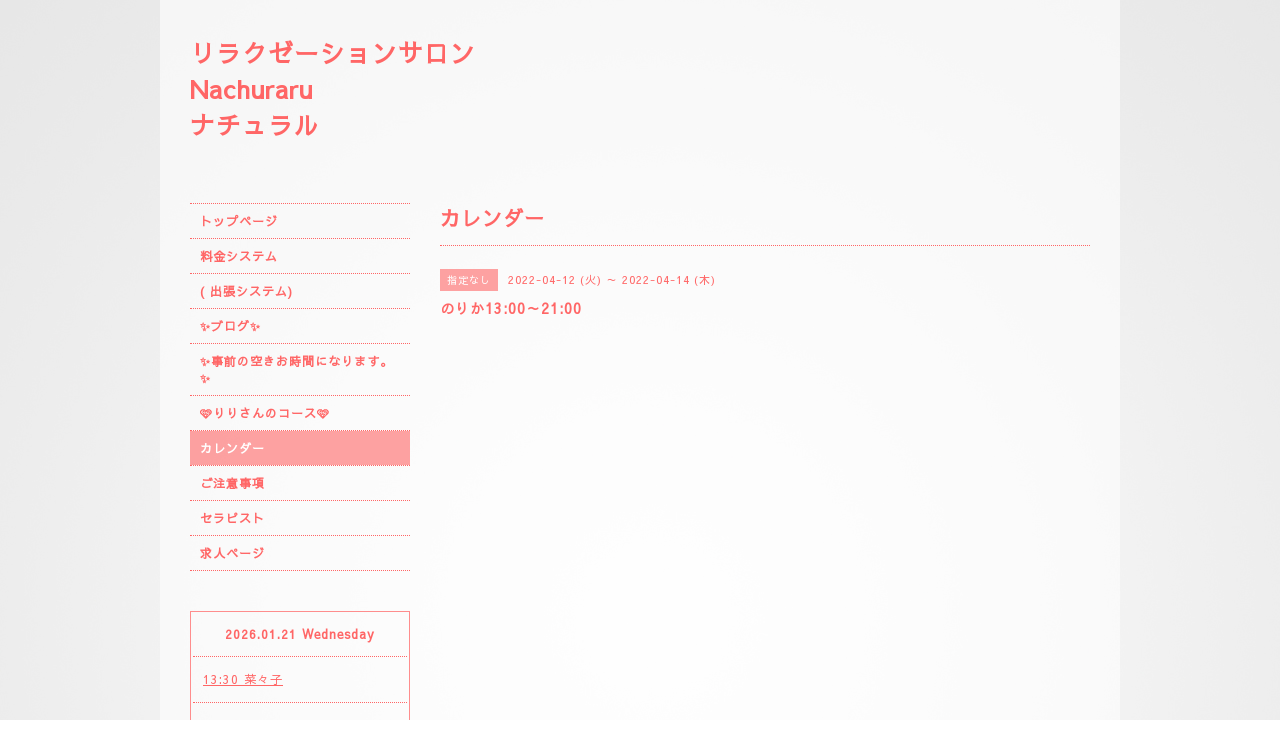

--- FILE ---
content_type: text/html; charset=utf-8
request_url: https://nachuraru3355.com/calendar/4494281
body_size: 2163
content:
<!DOCTYPE html PUBLIC "-//W3C//DTD XHTML 1.0 Transitional//EN" "http://www.w3.org/TR/xhtml1/DTD/xhtml1-transitional.dtd">
<html xmlns="http://www.w3.org/1999/xhtml" xml:lang="ja" lang="ja">
<head>
<!-- Beauty: ver.202006100000 -->
<meta http-equiv="content-type" content="text/html; charset=utf-8" />
<title>のりか13:00～21:00 - リラクゼーションサロン
Nachuraru
ナチュラル
</title>
<meta name="viewport" content="width=device-width, initial-scale=1, maximum-scale=1, user-scalable=yes" />
<meta name="keywords" content="" />
<meta name="description" content="" />
<meta property="og:title" content="リラクゼーションサロン
Nachuraru
ナチュラル
" />
<meta property="og:image" content="https://cdn.goope.jp/188317/220405223715mcm4.jpg" />
<meta property="og:site_name" content="リラクゼーションサロン
Nachuraru
ナチュラル
" />
<meta http-equiv="content-style-type" content="text/css" />
<meta http-equiv="content-script-type" content="text/javascript" />

<link rel="alternate" type="application/rss+xml" title="リラクゼーションサロン
Nachuraru
ナチュラル
 / RSS" href="/feed.rss" />
<style type="text/css" media="all">@import "/style.css?898965-1733574023";</style>
<script type="text/javascript" src="/assets/jquery/jquery-3.5.1.min.js"></script>
<script type="text/javascript" src="/js/tooltip.js"></script>
<script type="text/javascript" src="/assets/responsiveslides/responsiveslides-1.55.min.js"></script>
<script type="text/javascript" src="/assets/colorbox/jquery.colorbox-1.6.4.min.js"></script>
<script src="/js/theme_beauty/init.js"></script>
    <script>
      $(document).ready(function(){
      $("#main").find(".thickbox").colorbox({rel:'thickbox',maxWidth: '98%'});
      });
    </script>

</head>

<body id="calendar">
<div id="wrapper">
<div id="wrapper_inner">

<!-- ヘッダー部分ここから // -->
<div id="header">
<div id="header_inner">


    <div class="shop_title">
        <div class="shop_name shop_name_sp">リラクゼーションサロン Nachuraru</div>
        <div class="shop_rss shop_rss_sp"><a href="/feed.rss"><img src="/img/icon/rss2.png" /></a></div>
        <div class="shop_tel shop_tel_sp">tel&nbsp;/&nbsp;090-1287-6359</div>

        <div class="header_social_wrap">
          

          

          
       </div>
    </div>


  <div class="site_title">
    <h1 class="site_logo">
      <a class="shop_sitename" href="https://nachuraru3355.com">リラクゼーションサロン<br />
Nachuraru<br />
ナチュラル<br />
</a>
    </h1>
    <div class="site_description site_description_smartphone"></div>
  </div>


</div>
</div>
<!-- // ヘッダー部分ここまで -->


<div id="contents">
<div id="contents_inner">


  <!-- メイン部分ここから -->
  <div id="main">
  <div id="main_inner">

    


    


    


    


    
    <!----------------------------------------------

      ページ：カレンダー

    ---------------------------------------------->
    <h2 class="page_title">カレンダー</h2>

    


    
      <div class="schedule_detail">
        <div>
        <span class="schedule_detail_category">指定なし</span>&nbsp; <span class="schedule_detail_date">2022-04-12 (火) ～ 2022-04-14 (木)</span>
        </div>
        <div class="schedule_detail_title">
          のりか13:00～21:00
        </div>
        <div class="schedule_detail_body">
          
          
          <br class="clear" />
        </div>
      </div>
    

    


    


    


    

    

    


    


  </div>
  </div>
  <!-- // メイン部分ここまで -->

</div>
</div>
<!-- // contents -->


<!-- ナビゲーション部分ここから // -->
<div id="navi">
<div id="navi_inner">
  <ul>
    
    <li><a href="/"  class="navi_top">トップページ</a></li>
    
    <li><a href="/free/menyu"  class="navi_free free_435446">料金システム</a></li>
    
    <li><a href="/free/kibou"  class="navi_free free_431770">(   出張システム)</a></li>
    
    <li><a href="/free/conseputo"  class="navi_free free_465293">✨ブログ✨</a></li>
    
    <li><a href="/free/kunseringu"  class="navi_free free_456894">✨事前の空きお時間になります。✨</a></li>
    
    <li><a href="/free/sakura"  class="navi_free free_464174">🩷りりさんのコース🩷</a></li>
    
    <li><a href="/calendar"  class="navi_calendar active">カレンダー</a></li>
    
    <li><a href="/free/tyuui"  class="navi_free free_419362">ご注意事項</a></li>
    
    <li><a href="/menu"  class="navi_menu">セラピスト</a></li>
    
    <li><a href="/recruit"  class="navi_recruit">求人ページ</a></li>
    
  </ul>
  <br class="clear" />
</div>
<!-- ナビゲーションパーツここから // -->

<!-- // ナビゲーションパーツここまで -->
</div>
<!-- // ナビゲーション部分ここまで -->


<!-- サイドバー部分ここから // -->
<div id="sidebar">
<div id="sidebar_inner">


  <div class="today_area today_area_smartphone">
    <div class="today_title">2026.01.21 Wednesday</div>
    
    <div class="today_schedule">
      <div class="today_schedule_title">
        <a href="/calendar/6544077">13:30 菜々子</a>
      </div>
      <div class="today_schedule_body">
        
      </div>
    </div>
       
    <div class="today_schedule">
      <div class="today_schedule_title">
        <a href="/calendar/6544162">15:00 玲子</a>
      </div>
      <div class="today_schedule_body">
        
      </div>
    </div>
       
    <div class="today_schedule">
      <div class="today_schedule_title">
        <a href="/calendar/6544161">16:00 沙也加</a>
      </div>
      <div class="today_schedule_body">
        
      </div>
    </div>
       
    <div class="today_schedule">
      <div class="today_schedule_title">
        <a href="/calendar/6544164">16:00 真由美</a>
      </div>
      <div class="today_schedule_body">
        
      </div>
    </div>
       
    <div class="today_schedule">
      <div class="today_schedule_title">
        <a href="/calendar/6610940">16:00 久美子</a>
      </div>
      <div class="today_schedule_body">
        
      </div>
    </div>
       
    <div class="today_schedule">
      <div class="today_schedule_title">
        <a href="/calendar/6544165">17:00 かなで</a>
      </div>
      <div class="today_schedule_body">
        
      </div>
    </div>
       
  </div>


  <div class="counter_area counter_area_smartphone">
    <div class="counter_title">カウンター</div>
    <div class="counter_today">
      Today&nbsp;<span class="num">272</span>
    </div>
    <div class="counter_yesterday">
      Yesterday&nbsp;<span class="num">405</span>
    </div>
    <div class="counter_total">
      Total&nbsp;<span class="num">449439</span>
    </div>
  </div>

  <div class="qr_area qr_area_smartphone">
    <div class="qr_title">携帯サイト</div>
    <div class="qr_img"><img src="//r.goope.jp/qr/nishimura3355"width="100" height="100" /></div>
  </div>

  

</div>
</div>
<!-- // サイドバー部分ここまで -->


<!-- フッター部分ここから // -->
<div id="footer">
<div id="footer_inner">

 <div class="shop_title_footer clearfix">
      <div class="shop_info_footer">
        <div class="shop_rss shop_rss_footer"><a href="/feed.rss"><img src="/img/icon/rss2.png" /></a></div>
        <div class="shop_name shop_name_footer">リラクゼーションサロン Nachuraru&nbsp; </div>
      </div>
      <div class="shop_tel shop_tel_footer">090-1287-6359</div>
  </div>

  <div class="copyright copyright_smartphone">&copy;2026 <a href="https://nachuraru3355.com">リラクゼーションサロン Nachuraru</a>. All Rights Reserved.</div>

  <div class="powered powered_smartphone">Powered by <a href="https://goope.jp/">グーペ</a> / <a href="https://admin.goope.jp/">Admin</a></div>
  <br class="clear" />

</div>
</div>
<!-- // フッター部分ここまで -->

</div>
</div>

</body>
</html>
